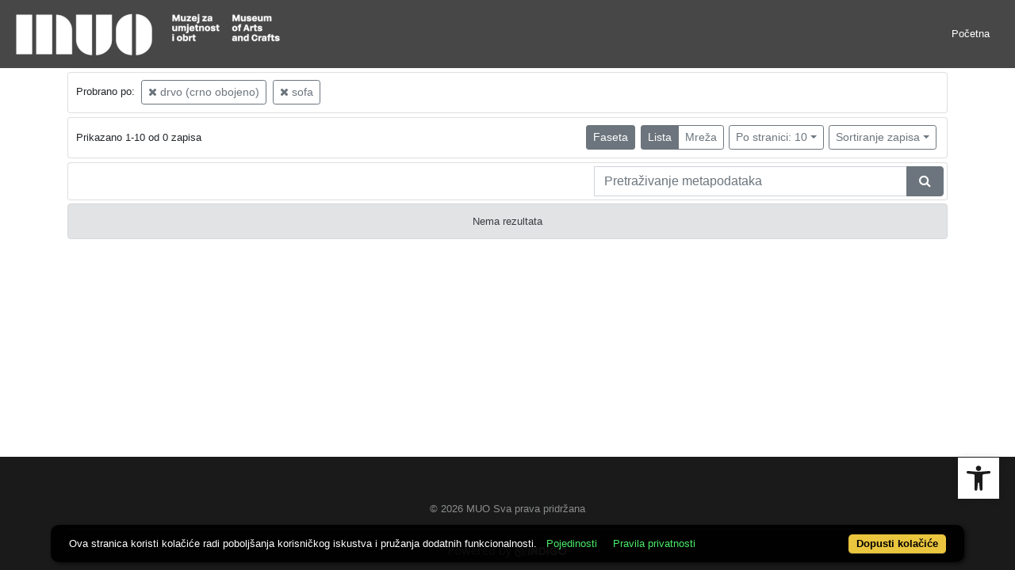

--- FILE ---
content_type: text/html; charset=UTF-8
request_url: https://repozitorij.muo.hr/?pr=l&mrf%5B10060%5D%5B255897%5D=o&mrf%5B10053%5D%5B236369%5D=a&idnot=29878&view=list&page=1&ps=10
body_size: 7233
content:
<!DOCTYPE html><html lang="hr"><head><title>MUO - Digitalni muzej</title><meta name="viewport" content="width=device-width, initial-scale=1"><link href="./lib/font-awesome/4.7.0/css/font-awesome.min.css" rel="stylesheet"><link rel="stylesheet" href="https://cdn.jsdelivr.net/npm/bootstrap@4.6.1/dist/css/bootstrap.min.css" integrity="sha384-zCbKRCUGaJDkqS1kPbPd7TveP5iyJE0EjAuZQTgFLD2ylzuqKfdKlfG/eSrtxUkn" crossorigin="anonymous"><script src="https://code.jquery.com/jquery-3.6.0.min.js" integrity="sha256-/xUj+3OJU5yExlq6GSYGSHk7tPXikynS7ogEvDej/m4=" crossorigin="anonymous"></script><script src="https://cdn.jsdelivr.net/npm/bootstrap@4.6.1/dist/js/bootstrap.bundle.min.js" integrity="sha384-fQybjgWLrvvRgtW6bFlB7jaZrFsaBXjsOMm/tB9LTS58ONXgqbR9W8oWht/amnpF" crossorigin="anonymous"></script><script type="text/javascript">var PojoA11yOptions = {"focusable":"","enable_save":"1","save_expiration":"4"};</script><link href="./public/core/css/indigo.css?_v101" rel="stylesheet"><link href="./public/core/css/accessibility.css?_v101" rel="stylesheet"><link href="./public/core/css/accessibility-override.css?_v101" rel="stylesheet"><link href="./public/core/css/header.css?_v101" rel="stylesheet"><link href="./public/core/css/menu-tree.css?_v101" rel="stylesheet"><link href="./public/core/css/footer.css?_v101" rel="stylesheet"><link href="./public/core/css/indigoLogo2.css?_v101" rel="stylesheet"><link href="./public/core/css/infoToolbar.css?_v101" rel="stylesheet"><link href="./public/core/css/queryToolbar.css?_v101" rel="stylesheet"><link href="./public/core/css/recordViewer.css?_v101" rel="stylesheet"><link href="./public/core/css/popover.css?_v101" rel="stylesheet"><link href="./public/core/css/pagination.css?_v101" rel="stylesheet"><link href="./public/core/css/spinners/line-scale.css?_v101" rel="stylesheet"><link href="./public/core/css/facet.css?_v101" rel="stylesheet"><link href="./public/core/css/singleFacet.css?_v101" rel="stylesheet"><link href="./public/core/css/singleFacetCheckbox.css?_v101" rel="stylesheet"><link href="./public/core/css/singleFacetInfo.css?_v101" rel="stylesheet"><link href="./public/core/css/recordInfo.css?_v101" rel="stylesheet"><link href="./public/core/css/navigationDrawer.css?_v101" rel="stylesheet"><link href="./public/core/css/infoToolbarWithFacet.css?_v101" rel="stylesheet"><link href="./public/core/css/modal.css?_v101" rel="stylesheet"><link href="./public/portal/css/main.css?_v101" rel="stylesheet"><meta property="og:title" content="MUO - Digitalni muzej"><style>/* body text */

body, .dropdown-item, .indigo-markdown > h1 {
font-family: "Helvetica Neue", Helvetica, Arial, sans-serif;
}

@media (min-width: 992px) {
body, .dropdown-item {
font-size: smaller;
}

.indigo-markdown > h1 {
font-size: 1.5rem;
}

.indigo-markdown > h2 {
font-size: 1.2rem;
}

}

/* record details */

.indigo-recordinfo-title {
font-weight: normal;
}

.indigo-recordinfo-label, .indigo-recordlistitem-label {
font-style: normal;
}

.indigo-similar-records-header {
padding-top: 0.5rem;
padding-bottom: 0.5rem;
}

/* metadata links in record details */

.indigo-metadatavalue-concept, .indigo-recordlistitem-title {
color: #275a87;
}

.indigo-metadatavalue-concept:hover, .indigo-recordlistitem-title:hover {
    color: indigo;
}

/* navbar */

@media (max-width: 991.99px) {
.indigo-navbar {
background-color:  #1a1a1a;
min-height: 80px;
border-bottom: 0;
}
}

@media (min-width: 992px) {
.indigo-navbar {
background-color:  #1a1a1aCC;
min-height: 80px;
border-bottom: 0;
}

body.landing > .indigo-navbar {
z-index: 9;
position: absolute;
top: 0;
left: 0;
right: 0;
width: 100%;
}

#indigo-toggle-btn > ul > li > a {
color: #FFF;
font-size: small;
}
}

.indigo-navbar-text {
color: #FFF;
font-size: 2rem;
}

.indigo-navbar-text-wrap .indigo-navbar-text {
font-weight: 500;
}

.navbar-light .navbar-toggler-icon {
background-image: url("data:image/svg+xml,%3csvg xmlns='http://www.w3.org/2000/svg' width='30' height='30' viewBox='0 0 30 30'%3e%3cpath stroke='rgb(255,255,255)' stroke-linecap='round' stroke-miterlimit='10' stroke-width='2' d='M4 7h22M4 15h22M4 23h22'/%3e%3c/svg%3e");
}

/* section */

.indigo-sh2-text {
font-weight: unset;
}

/* card */

.card-img-top {
  object-position: center top;
}

.indigo-s5-card:hover {
opacity: 0.9;
}

/* carousel */

.carousel-caption {
text-align: right;
}

.indigo-carousel-caption {
background-color: transparent;
}

.indigo-carousel-title {
font-size: 12px;
font-weight: 500;
}

@media (max-width: 992px) {
.indigo-carousel-inner {
    height: 40vh;
}
}

@media (min-width: 992px) {
.indigo-carousel-inner {
    height: 60vh;
}
}

/*.carousel, .navbar {
box-shadow: 5px 5px 10px #BBB;
}*/

/* searchbar */

body > div.indigo-container:nth-child(4) > div.indigo-searchbar {
margin-top: -85px;
}

/* accessibility toolbar */

#pojo-a11y-toolbar > div.pojo-a11y-toolbar-toggle > a > svg {
  fill: #1a1a1a;
}

/* footer */

.indigo-footer {
background-color: #1a1a1a;
}

.indigo-footer-before {
margin-top: 0.5rem;
margin-bottom: 0.5rem;
}

body > div.indigo-footer > div > div.indigo-footer-before > div > div >  .indigo-container {
padding-left: 0;
padding-right: 0;
}

.indigo-footer .row {
    color: #8b8c8d;
}

.logo2-top-line {
    background-color: #8b8c8d;
}

/* prozor faseta */

.indigo-single-facet-content {
columns: 1;
}

.indigo-facet-item-more > i.fa.fa-sort-amount-desc.fa-fw {
    display: none;
}</style></head><body class="full-h"><div class="indigo-navigation-drawer"><div class="indigo-navigation-drawer-toolbar"><button class="btn btn-sm btn-secondary indigo-navigation-drawer-close-button" onclick="Indigo.Front.NavigationDrawer.toggleDrawer();"><i class="fa fa-times"></i></button></div><div class="indigo-navigation-drawer-content"></div></div><nav class="navbar navbar-expand-lg indigo-navbar navbar-light"><a class=" navbar-brand" href="./" title="Početna"><img class="indigo-navbar-logo" src="https://repozitorij.muo.hr/xr7mdwumu/main/g/lm/eoh/glmeoh4laz7r.png"></a><button class="navbar-toggler indigo-toggle-button" type="button" data-toggle="collapse" data-target="#indigo-toggle-btn"><span class="navbar-toggler-icon"></span></button><div class="navbar-collapse collapse justify-content-end" id="indigo-toggle-btn"><ul class="navbar-nav"><li class="nav-item indigo-navbar-nav-item"><a class="nav-link indigo-navbar-option" target="" href="./">Početna</a></li></ul></div></nav><div class="container-lg indigo-container main-content"><div class="card card-body indigo-query-toolbar"><div class="row"><div class="col-12" style="line-height:2">Probrano po: <a class="btn btn-sm btn-outline-secondary mx-1" href="./?pr=l&mrf%5B10053%5D%5B236369%5D=a&idnot=29878&view=list&page=1&ps=10" title="Materijal izrade"><i class="fa fa-times"></i> drvo (crno obojeno)</a><a class="btn btn-sm btn-outline-secondary mx-1" href="./?pr=l&mrf%5B10060%5D%5B255897%5D=o&idnot=29878&view=list&page=1&ps=10" title="Književni naziv"><i class="fa fa-times"></i> sofa</a></div></div></div><div class="card card-body indigo-infotoolbar"><div class="row"><div class="col-md-4 col-sm-12 indigo-infotoolbar-text">Prikazano 1-10 od 0 zapisa</div><div class="col-md-8 col-sm-12 indigo-infotoolbar-action"><div class="btn btn-sm btn-secondary" onclick="Indigo.Front.Facet.toggle(); Indigo.Front.Facet.toggleDrawerForFacets();" id="facet_toggle_button">Faseta</div><div class="btn-group indigo-infotoolbar-btn-group"><a class="btn btn-sm btn-secondary" href="./?pr=l&mrf%5B10060%5D%5B255897%5D=o&mrf%5B10053%5D%5B236369%5D=a&idnot=29878&view=list&page=1&ps=10">Lista</a><a class="btn btn-sm btn-outline-secondary" href="./?pr=l&mrf%5B10060%5D%5B255897%5D=o&mrf%5B10053%5D%5B236369%5D=a&idnot=29878&view=grid&page=1&ps=10">Mreža</a></div><div class="dropdown indigo-pagesize-dropdown"><button class="btn btn-sm btn-outline-secondary dropdown-toggle indigo-pagesize-dropdown-toggle-button" type="button" data-toggle="dropdown">Po stranici: 10</button><div class="dropdown-menu indigo-pagesize-dropdown-menu"><a class="dropdown-item indigo-pagesize-dropdown-item" href="./?pr=l&mrf%5B10060%5D%5B255897%5D=o&mrf%5B10053%5D%5B236369%5D=a&idnot=29878&view=list&page=1&ps=10">10</a><a class="dropdown-item indigo-pagesize-dropdown-item" href="./?pr=l&mrf%5B10060%5D%5B255897%5D=o&mrf%5B10053%5D%5B236369%5D=a&idnot=29878&view=list&page=1&ps=25">25</a><a class="dropdown-item indigo-pagesize-dropdown-item" href="./?pr=l&mrf%5B10060%5D%5B255897%5D=o&mrf%5B10053%5D%5B236369%5D=a&idnot=29878&view=list&page=1&ps=50">50</a><a class="dropdown-item indigo-pagesize-dropdown-item" href="./?pr=l&mrf%5B10060%5D%5B255897%5D=o&mrf%5B10053%5D%5B236369%5D=a&idnot=29878&view=list&page=1&ps=100">100</a></div></div><div class="dropdown indigo-sort-dropdown"><button class="btn btn-sm btn-outline-secondary dropdown-toggle indigo-sort-dropdown-toggle-button" type="button" data-toggle="dropdown">Sortiranje zapisa</button><div class="dropdown-menu dropdown-menu-right indigo-sort-dropdown-menu"><a class="dropdown-item indigo-sort-dropdown-item" href="./?pr=l&mrf%5B10060%5D%5B255897%5D=o&mrf%5B10053%5D%5B236369%5D=a&idnot=29878&view=list&page=1&ps=10&oby=rmr&obyt=a">A-&gt;Z</a><a class="dropdown-item indigo-sort-dropdown-item" href="./?pr=l&mrf%5B10060%5D%5B255897%5D=o&mrf%5B10053%5D%5B236369%5D=a&idnot=29878&view=list&page=1&ps=10&oby=rmr&obyt=d">Z-&gt;A</a></div></div></div></div></div><div class="card card-body p-1 mb-1"><div class="row d-flex justify-content-end"><div class="col-sm-12 col-md-5"><div class="indigo-searchbar"><form method="get" autocomplete="off" id="indigo_searchbar_form"><div class="input-group"><input type="hidden" name="pr" value="l"><input class="form-control indigo-searchbar-input" type="text" name="msq" placeholder="Pretraživanje metapodataka" onfocus="this.select();" required="required"><input type="hidden" name="view" value="list"><input type="hidden" name="mrf[10060][255897]" value="o"><input type="hidden" name="mrf[10053][236369]" value="a"><input type="hidden" name="idnot" value="29878"><input type="hidden" name="view" value="list"><input type="hidden" name="page" value="1"><input type="hidden" name="ps" value="10"><div class="input-group-append indigo-searchbar-button-holder"><button class="btn btn-secondary indigo-searchbar-button" type="submit" title="Pretraži"><i class="fa fa-search fa-fw"></i></button></div></div></form></div></div></div></div><div class="alert alert-secondary text-center indigo-record-list-no-results">Nema rezultata</div></div><div class="indigo-footer"><div class="container"><div class="indigo-footer-before"><div class="row"><div class="col"><div class="container-lg indigo-container my-3"><div class="row justify-content-between"><div class="col-md-4 text-left"></div><div class="col-md-4 text-left"></div><div class="col-md-4 text-right"></div></div></div></div></div></div><div class="row"><div class="col-12 text-center"> © 2026 MUO Sva prava pridržana</div></div><div class="row"><div class="col-12 text-center"><div class="pb-2 logo2"><hr class="logo2-top-line"><a class="logo2-link" href="http://www.arhivpro.hr/indigo.html?lang=hr" title="Powered by Indigo" target="_blank"><img class="logo2-img" title="Powered by Indigo" src="https://a.eindigo.net/cdn/eindigo/footer/powered-by-indigo-2.svg" alt="Powered by Indigo"></a></div></div></div></div></div><div class="modal fade indigo-modal" tabindex="-1" id="indigo_modal"><div class="modal-dialog modal-lg indigo-modal-dialog"><div class="modal-content indigo-modal-content"></div></div></div><script src="./public/core/js/MultiClamp.min-2.0.2.js?_v101"></script><script src="./public/core/js/indigo.js?_v101"></script><script src="./public/core/js/accessibility.js?_v101"></script><script src="./public/core/js/menu-tree.js?_v101"></script><script src="./public/core/js/popover.js?_v101"></script><script src="https://unpkg.com/vanilla-back-to-top@7.1.14/dist/vanilla-back-to-top.min.js"></script><script src="./public/core/js/backToTop.js?_v101"></script><script src="./public/core/js/facet.js?_v101"></script><script src="./public/core/js/singleFacetCheckbox.js?_v101"></script><script src="./public/core/js/navigationDrawer.js?_v101"></script><!-- Global site tag (gtag.js) - Google Analytics --><script async src="https://www.googletagmanager.com/gtag/js?id=G-TEX39NZW2G"></script><script>window.dataLayer = window.dataLayer || [];function gtag(){dataLayer.push(arguments);}gtag('js', new Date());gtag('config', 'G-TEX39NZW2G');</script><nav role="navigation" class="pojo-a11y-toolbar-right indigo-accessibility" id="pojo-a11y-toolbar"><div class="pojo-a11y-toolbar-toggle"><a class="pojo-a11y-toolbar-link pojo-a11y-toolbar-toggle-link" title="Pristupačnost" href="javascript:void(0)"><span class="pojo-sr-only sr-only">Open toolbar</span><svg width="1em" version="1.1" xmlns="http://www.w3.org/2000/svg" fill="currentColor" viewBox="0 0 100 100"><path d="M50 .8c5.7 0 10.4 4.7 10.4 10.4S55.7 21.6 50 21.6s-10.4-4.7-10.4-10.4S44.3.8 50 .8zM92.2 32l-21.9 2.3c-2.6.3-4.6 2.5-4.6 5.2V94c0 2.9-2.3 5.2-5.2 5.2H60c-2.7 0-4.9-2.1-5.2-4.7l-2.2-24.7c-.1-1.5-1.4-2.5-2.8-2.4-1.3.1-2.2 1.1-2.4 2.4l-2.2 24.7c-.2 2.7-2.5 4.7-5.2 4.7h-.5c-2.9 0-5.2-2.3-5.2-5.2V39.4c0-2.7-2-4.9-4.6-5.2L7.8 32c-2.6-.3-4.6-2.5-4.6-5.2v-.5c0-2.6 2.1-4.7 4.7-4.7h.5c19.3 1.8 33.2 2.8 41.7 2.8s22.4-.9 41.7-2.8c2.6-.2 4.9 1.6 5.2 4.3v1c-.1 2.6-2.1 4.8-4.8 5.1z"/></svg></a></div><div class="pojo-a11y-toolbar-overlay"><div class="pojo-a11y-toolbar-inner"><p class="pojo-a11y-toolbar-title">Pristupačnost</p><ul class="pojo-a11y-toolbar-items pojo-a11y-tools"><li class="pojo-a11y-toolbar-item"><a tabindex="-1" data-action="resize-plus" data-action-group="resize" class="pojo-a11y-toolbar-link pojo-a11y-btn-resize-plus" href="#"><span class="pojo-a11y-toolbar-icon"><svg width="1em" version="1.1" xmlns="http://www.w3.org/2000/svg" viewBox="0 0 448 448"><path fill="currentColor" d="M256 200v16c0 4.25-3.75 8-8 8h-56v56c0 4.25-3.75 8-8 8h-16c-4.25 0-8-3.75-8-8v-56h-56c-4.25 0-8-3.75-8-8v-16c0-4.25 3.75-8 8-8h56v-56c0-4.25 3.75-8 8-8h16c4.25 0 8 3.75 8 8v56h56c4.25 0 8 3.75 8 8zM288 208c0-61.75-50.25-112-112-112s-112 50.25-112 112 50.25 112 112 112 112-50.25 112-112zM416 416c0 17.75-14.25 32-32 32-8.5 0-16.75-3.5-22.5-9.5l-85.75-85.5c-29.25 20.25-64.25 31-99.75 31-97.25 0-176-78.75-176-176s78.75-176 176-176 176 78.75 176 176c0 35.5-10.75 70.5-31 99.75l85.75 85.75c5.75 5.75 9.25 14 9.25 22.5z""></path></svg></span><span class="pojo-a11y-toolbar-text">Povećaj tekst</span></a></li><li class="pojo-a11y-toolbar-item"><a tabindex="-1" data-action="resize-minus" data-action-group="resize" class="pojo-a11y-toolbar-link pojo-a11y-btn-resize-minus" href="#"><span class="pojo-a11y-toolbar-icon"><svg width="1em" version="1.1" xmlns="http://www.w3.org/2000/svg" viewBox="0 0 448 448"><path fill="currentColor" d="M256 200v16c0 4.25-3.75 8-8 8h-144c-4.25 0-8-3.75-8-8v-16c0-4.25 3.75-8 8-8h144c4.25 0 8 3.75 8 8zM288 208c0-61.75-50.25-112-112-112s-112 50.25-112 112 50.25 112 112 112 112-50.25 112-112zM416 416c0 17.75-14.25 32-32 32-8.5 0-16.75-3.5-22.5-9.5l-85.75-85.5c-29.25 20.25-64.25 31-99.75 31-97.25 0-176-78.75-176-176s78.75-176 176-176 176 78.75 176 176c0 35.5-10.75 70.5-31 99.75l85.75 85.75c5.75 5.75 9.25 14 9.25 22.5z"></path></svg></span><span class="pojo-a11y-toolbar-text">Smanji tekst</span></a></li><li class="pojo-a11y-toolbar-item"><a tabindex="-1" data-action="grayscale" data-action-group="schema" class="pojo-a11y-toolbar-link pojo-a11y-btn-grayscale" href="#"><span class="pojo-a11y-toolbar-icon"><svg width="1em" version="1.1" xmlns="http://www.w3.org/2000/svg" viewBox="0 0 448 448"><path fill="currentColor" d="M15.75 384h-15.75v-352h15.75v352zM31.5 383.75h-8v-351.75h8v351.75zM55 383.75h-7.75v-351.75h7.75v351.75zM94.25 383.75h-7.75v-351.75h7.75v351.75zM133.5 383.75h-15.5v-351.75h15.5v351.75zM165 383.75h-7.75v-351.75h7.75v351.75zM180.75 383.75h-7.75v-351.75h7.75v351.75zM196.5 383.75h-7.75v-351.75h7.75v351.75zM235.75 383.75h-15.75v-351.75h15.75v351.75zM275 383.75h-15.75v-351.75h15.75v351.75zM306.5 383.75h-15.75v-351.75h15.75v351.75zM338 383.75h-15.75v-351.75h15.75v351.75zM361.5 383.75h-15.75v-351.75h15.75v351.75zM408.75 383.75h-23.5v-351.75h23.5v351.75zM424.5 383.75h-8v-351.75h8v351.75zM448 384h-15.75v-352h15.75v352z"></path></svg></span><span class="pojo-a11y-toolbar-text">Sivi tonovi</span></a></li><li class="pojo-a11y-toolbar-item"><a tabindex="-1" data-action="high-contrast" data-action-group="schema" class="pojo-a11y-toolbar-link pojo-a11y-btn-high-contrast" href="#"><span class="pojo-a11y-toolbar-icon"><svg width="1em" version="1.1" xmlns="http://www.w3.org/2000/svg" viewBox="0 0 448 448"><path fill="currentColor" d="M192 360v-272c-75 0-136 61-136 136s61 136 136 136zM384 224c0 106-86 192-192 192s-192-86-192-192 86-192 192-192 192 86 192 192z""></path></svg></span><span class="pojo-a11y-toolbar-text">Visoki kontrast</span></a></li><li class="pojo-a11y-toolbar-item"><a tabindex="-1" data-action="negative-contrast" data-action-group="schema" class="pojo-a11y-toolbar-link pojo-a11y-btn-negative-contrast" href="#"><span class="pojo-a11y-toolbar-icon"><svg width="1em" version="1.1" xmlns="http://www.w3.org/2000/svg" viewBox="0 0 448 448"><path fill="currentColor" d="M416 240c-23.75-36.75-56.25-68.25-95.25-88.25 10 17 15.25 36.5 15.25 56.25 0 61.75-50.25 112-112 112s-112-50.25-112-112c0-19.75 5.25-39.25 15.25-56.25-39 20-71.5 51.5-95.25 88.25 42.75 66 111.75 112 192 112s149.25-46 192-112zM236 144c0-6.5-5.5-12-12-12-41.75 0-76 34.25-76 76 0 6.5 5.5 12 12 12s12-5.5 12-12c0-28.5 23.5-52 52-52 6.5 0 12-5.5 12-12zM448 240c0 6.25-2 12-5 17.25-46 75.75-130.25 126.75-219 126.75s-173-51.25-219-126.75c-3-5.25-5-11-5-17.25s2-12 5-17.25c46-75.5 130.25-126.75 219-126.75s173 51.25 219 126.75c3 5.25 5 11 5 17.25z"></path></svg></span><span class="pojo-a11y-toolbar-text">Negativni kontrast</span></a></li><li class="pojo-a11y-toolbar-item"><a tabindex="-1" data-action="light-background" data-action-group="schema" class="pojo-a11y-toolbar-link pojo-a11y-btn-light-background" href="#"><span class="pojo-a11y-toolbar-icon"><svg width="1em" version="1.1" xmlns="http://www.w3.org/2000/svg" viewBox="0 0 448 448"><path fill="currentColor" d="M184 144c0 4.25-3.75 8-8 8s-8-3.75-8-8c0-17.25-26.75-24-40-24-4.25 0-8-3.75-8-8s3.75-8 8-8c23.25 0 56 12.25 56 40zM224 144c0-50-50.75-80-96-80s-96 30-96 80c0 16 6.5 32.75 17 45 4.75 5.5 10.25 10.75 15.25 16.5 17.75 21.25 32.75 46.25 35.25 74.5h57c2.5-28.25 17.5-53.25 35.25-74.5 5-5.75 10.5-11 15.25-16.5 10.5-12.25 17-29 17-45zM256 144c0 25.75-8.5 48-25.75 67s-40 45.75-42 72.5c7.25 4.25 11.75 12.25 11.75 20.5 0 6-2.25 11.75-6.25 16 4 4.25 6.25 10 6.25 16 0 8.25-4.25 15.75-11.25 20.25 2 3.5 3.25 7.75 3.25 11.75 0 16.25-12.75 24-27.25 24-6.5 14.5-21 24-36.75 24s-30.25-9.5-36.75-24c-14.5 0-27.25-7.75-27.25-24 0-4 1.25-8.25 3.25-11.75-7-4.5-11.25-12-11.25-20.25 0-6 2.25-11.75 6.25-16-4-4.25-6.25-10-6.25-16 0-8.25 4.5-16.25 11.75-20.5-2-26.75-24.75-53.5-42-72.5s-25.75-41.25-25.75-67c0-68 64.75-112 128-112s128 44 128 112z"></path></svg></span><span class="pojo-a11y-toolbar-text">Svijetla pozadina</span></a></li><li class="pojo-a11y-toolbar-item"><a tabindex="-1" data-action="links-underline" data-action-group="toggle" class="pojo-a11y-toolbar-link pojo-a11y-btn-links-underline" href="#"><span class="pojo-a11y-toolbar-icon"><svg width="1em" version="1.1" xmlns="http://www.w3.org/2000/svg" viewBox="0 0 448 448"><path fill="currentColor" d="M364 304c0-6.5-2.5-12.5-7-17l-52-52c-4.5-4.5-10.75-7-17-7-7.25 0-13 2.75-18 8 8.25 8.25 18 15.25 18 28 0 13.25-10.75 24-24 24-12.75 0-19.75-9.75-28-18-5.25 5-8.25 10.75-8.25 18.25 0 6.25 2.5 12.5 7 17l51.5 51.75c4.5 4.5 10.75 6.75 17 6.75s12.5-2.25 17-6.5l36.75-36.5c4.5-4.5 7-10.5 7-16.75zM188.25 127.75c0-6.25-2.5-12.5-7-17l-51.5-51.75c-4.5-4.5-10.75-7-17-7s-12.5 2.5-17 6.75l-36.75 36.5c-4.5 4.5-7 10.5-7 16.75 0 6.5 2.5 12.5 7 17l52 52c4.5 4.5 10.75 6.75 17 6.75 7.25 0 13-2.5 18-7.75-8.25-8.25-18-15.25-18-28 0-13.25 10.75-24 24-24 12.75 0 19.75 9.75 28 18 5.25-5 8.25-10.75 8.25-18.25zM412 304c0 19-7.75 37.5-21.25 50.75l-36.75 36.5c-13.5 13.5-31.75 20.75-50.75 20.75-19.25 0-37.5-7.5-51-21.25l-51.5-51.75c-13.5-13.5-20.75-31.75-20.75-50.75 0-19.75 8-38.5 22-52.25l-22-22c-13.75 14-32.25 22-52 22-19 0-37.5-7.5-51-21l-52-52c-13.75-13.75-21-31.75-21-51 0-19 7.75-37.5 21.25-50.75l36.75-36.5c13.5-13.5 31.75-20.75 50.75-20.75 19.25 0 37.5 7.5 51 21.25l51.5 51.75c13.5 13.5 20.75 31.75 20.75 50.75 0 19.75-8 38.5-22 52.25l22 22c13.75-14 32.25-22 52-22 19 0 37.5 7.5 51 21l52 52c13.75 13.75 21 31.75 21 51z"></path></svg></span><span class="pojo-a11y-toolbar-text">Podcrtaj poveznice</span></a></li><li class="pojo-a11y-toolbar-item"><a tabindex="-1" data-action="readable-font" data-action-group="toggle" class="pojo-a11y-toolbar-link pojo-a11y-btn-readable-font" href="#"><span class="pojo-a11y-toolbar-icon"><svg width="1em" version="1.1" xmlns="http://www.w3.org/2000/svg" viewBox="0 0 448 448"><path fill="currentColor" d="M181.25 139.75l-42.5 112.5c24.75 0.25 49.5 1 74.25 1 4.75 0 9.5-0.25 14.25-0.5-13-38-28.25-76.75-46-113zM0 416l0.5-19.75c23.5-7.25 49-2.25 59.5-29.25l59.25-154 70-181h32c1 1.75 2 3.5 2.75 5.25l51.25 120c18.75 44.25 36 89 55 133 11.25 26 20 52.75 32.5 78.25 1.75 4 5.25 11.5 8.75 14.25 8.25 6.5 31.25 8 43 12.5 0.75 4.75 1.5 9.5 1.5 14.25 0 2.25-0.25 4.25-0.25 6.5-31.75 0-63.5-4-95.25-4-32.75 0-65.5 2.75-98.25 3.75 0-6.5 0.25-13 1-19.5l32.75-7c6.75-1.5 20-3.25 20-12.5 0-9-32.25-83.25-36.25-93.5l-112.5-0.5c-6.5 14.5-31.75 80-31.75 89.5 0 19.25 36.75 20 51 22 0.25 4.75 0.25 9.5 0.25 14.5 0 2.25-0.25 4.5-0.5 6.75-29 0-58.25-5-87.25-5-3.5 0-8.5 1.5-12 2-15.75 2.75-31.25 3.5-47 3.5z"></path></svg></span><span class="pojo-a11y-toolbar-text">Čitljiv font</span></a></li><li class="pojo-a11y-toolbar-item"><a tabindex="-1" data-action="reset" class="pojo-a11y-toolbar-link pojo-a11y-btn-reset" href="#"><span class="pojo-a11y-toolbar-icon"><svg width="1em" version="1.1" xmlns="http://www.w3.org/2000/svg" viewBox="0 0 448 448"><path fill="currentColor" d="M384 224c0 105.75-86.25 192-192 192-57.25 0-111.25-25.25-147.75-69.25-2.5-3.25-2.25-8 0.5-10.75l34.25-34.5c1.75-1.5 4-2.25 6.25-2.25 2.25 0.25 4.5 1.25 5.75 3 24.5 31.75 61.25 49.75 101 49.75 70.5 0 128-57.5 128-128s-57.5-128-128-128c-32.75 0-63.75 12.5-87 34.25l34.25 34.5c4.75 4.5 6 11.5 3.5 17.25-2.5 6-8.25 10-14.75 10h-112c-8.75 0-16-7.25-16-16v-112c0-6.5 4-12.25 10-14.75 5.75-2.5 12.75-1.25 17.25 3.5l32.5 32.25c35.25-33.25 83-53 132.25-53 105.75 0 192 86.25 192 192z"></path></svg></span><span class="pojo-a11y-toolbar-text">Vrati na zadano</span></a></li></ul></div></div></nav><script type="text/javascript" src="https://cdn.jsdelivr.net/npm/cookie-bar/cookiebar-latest.min.js?theme=flying&forceLang=hr&tracking=1&thirdparty=1&showPolicyLink=1&noGeoIp=1&privacyPage=%3Fct%26key%3Dcookies"></script><script type="text/javascript">document.addEventListener("DOMContentLoaded", function() {$(".nocontext, .indigo-viewer, .indigo-recordinfo-image, .indigo-similar-records-item-image").on("contextmenu",e => e.preventDefault());console.log("contextmenu disable selectors");console.log("\".nocontext, .indigo-viewer, .indigo-recordinfo-image, .indigo-similar-records-item-image\"");}, false);</script></body></html>

--- FILE ---
content_type: text/css
request_url: https://repozitorij.muo.hr/public/core/css/modal.css?_v101
body_size: 64
content:
.indigo-modal {

}

.indigo-modal-dialog {

}

.indigo-modal-content {

}

.indigo-modal-header {

}

.indigo-modal-body {

}

.indigo-modal-footer {

}
